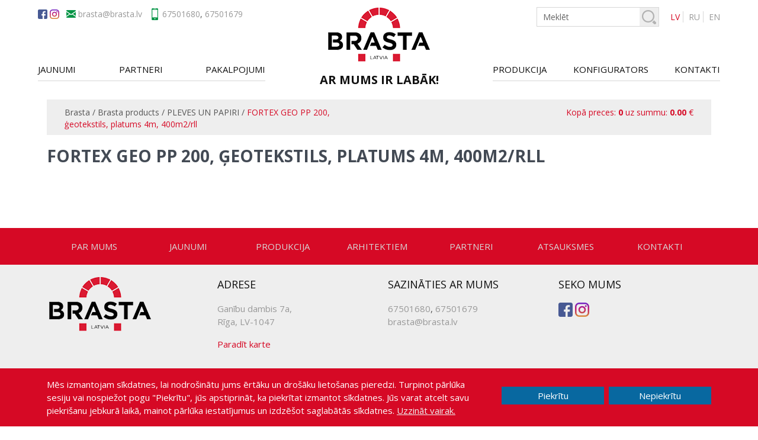

--- FILE ---
content_type: text/html; charset=UTF-8
request_url: https://www.brasta.lv/brasta-products/pleves-un-papiri/fortex-geo-pp-200,-geotekstils,-platums-4m,-400m2/rll
body_size: 8652
content:
<!doctype html>
<html  lang="lv" prefix="og: http://ogp.me/ns#">
<head>
    <title>FORTEX GEO PP 200, ģeotekstils, platums 4m, 400m2/rll</title>
    <base href="https://www.brasta.lv/" />
    <meta charset="UTF-8" />
    <meta http-equiv="X-UA-Compatible" content="IE=edge">
    <meta name="viewport" content="width=device-width, initial-scale=1, maximum-scale=1" />
    <link rel="shortcut icon" href="favicon.ico" type="image/x-icon" />
		<link rel="icon" href="favicon.ico" type="image/x-icon" />
 		<link rel="shortcut icon" href="favicon.ico" type="image/x-icon" />
		<link rel="icon" href="favicon.ico" type="image/x-icon" />
		<link rel="icon" type="image/png" sizes="32x32" href="/assets/images/favicons/favicon-32x32.png">
		<link rel="apple-touch-icon" sizes="57x57" href="/assets/images/favicons/apple-touch-icon-57x57.png">
		<link rel="apple-touch-icon" sizes="60x60" href="/assets/images/favicons/apple-touch-icon-60x60.png">
		<link rel="apple-touch-icon" sizes="72x72" href="/assets/images/favicons/apple-touch-icon-72x72.png">
		<link rel="apple-touch-icon" sizes="76x76" href="/assets/images/favicons/apple-touch-icon-76x76.png">
		<link rel="apple-touch-icon" sizes="114x114" href="/assets/images/favicons/apple-touch-icon-114x114.png">
		<link rel="apple-touch-icon" sizes="120x120" href="/assets/images/favicons/apple-touch-icon-120x120.png">
		<link rel="apple-touch-icon" sizes="144x144" href="/assets/images/favicons/apple-touch-icon-144x144.png">
		<link rel="apple-touch-icon" sizes="152x152" href="/assets/images/favicons/apple-touch-icon-152x152.png">
		<link rel="apple-touch-icon" sizes="180x180" href="/assets/images/favicons/apple-touch-icon.png">
		<link rel="icon" type="image/png" sizes="16x16" href="/assets/images/favicons/favicon-16x16.png">
		<link rel="icon" type="image/png" sizes="32x32" href="/assets/images/favicons/favicon-32x32.png">
		<link rel="icon" type="image/png" sizes="194x194" href="/assets/images/favicons/favicon-194x194.png">
		<link rel="icon" type="image/png" sizes="192x192" href="/assets/images/favicons/android-chrome-192x192.png">
		<link rel="manifest" href="/assets/images/favicons/site.webmanifest">
		<link rel="mask-icon" href="/assets/images/favicons/safari-pinned-tab.svg" color="#5bbad5">
		<meta name="apple-mobile-web-app-title" content="Eltete">
		<meta name="application-name" content="Eltete">
		<meta name="msapplication-TileColor" content="#0a993f">
		<meta name="msapplication-TileImage" content="/assets/images/favicons/mstile-144x144.png">
		<meta name="msapplication-config" content="/assets/images/favicons/browserconfig.xml">
		<meta name="theme-color" content="#ffffff">
		<meta property="og:image" content="" />
		<meta property="og:url" content="https://www.brasta.lv/brasta-products/pleves-un-papiri/fortex-geo-pp-200,-geotekstils,-platums-4m,-400m2/rll" />
		<link rel="alternate" hreflang="lv_LV" href="https://www.brasta.lv/brasta-products/pleves-un-papiri/fortex-geo-pp-200,-geotekstils,-platums-4m,-400m2/rll" />
		<link rel="alternate" hreflang="ru_RU" href="https://www.brasta.lv/rus/" />
<link rel="alternate" hreflang="en_EN" href="https://www.brasta.lv/eng/" />
		<meta name="description" content=""/>
		<meta name="keywords" content=""/>
		
		<meta property="og:locale" content="lv_LV" />
		<meta property="og:type" content="website" />
		<meta property="og:title" content="FORTEX GEO PP 200, ģeotekstils, platums 4m, 400m2/rll" />
		<meta property="og:description" content="" />
		<meta property="og:url" content="https://www.brasta.lv/brasta-products/pleves-un-papiri/fortex-geo-pp-200,-geotekstils,-platums-4m,-400m2/rll" />
		<meta property="og:site_name" content="Brasta" />
		<meta name="twitter:card" content="summary" />
		<meta name="twitter:description" content="" />
		<meta name="twitter:title" content="FORTEX GEO PP 200, ģeotekstils, platums 4m, 400m2/rll" />
		<link rel='dns-prefetch' href='//s.w.org' />
		<meta name="msvalidate.01" content="ACEB6BB164096F57A44FEE2BDFE28152" />
		
		<!-- Google Tag Manager -->
		<script>(function(w,d,s,l,i){w[l]=w[l]||[];w[l].push({'gtm.start':
		new Date().getTime(),event:'gtm.js'});var f=d.getElementsByTagName(s)[0],
		j=d.createElement(s),dl=l!='dataLayer'?'&l='+l:'';j.async=true;j.src=
		'https://www.googletagmanager.com/gtm.js?id='+i+dl;f.parentNode.insertBefore(j,f);
		})(window,document,'script','dataLayer','GTM-PLKDGZKS');</script>
		<!-- End Google Tag Manager -->


		<link href="https://fonts.googleapis.com/css?family=Open+Sans:400,400i,700,700i&display=swap&subset=cyrillic" rel="stylesheet">
		<style>html{font-family:sans-serif;-ms-text-size-adjust:100%;-webkit-text-size-adjust:100%}body{margin:0}article,aside,details,figcaption,figure,footer,header,hgroup,main,menu,nav,section,summary{display:block}audio,canvas,progress,video{display:inline-block;vertical-align:baseline}audio:not([controls]){display:none;height:0}[hidden],template{display:none}a{background-color:transparent}a:active,a:hover{outline:0}abbr[title]{border-bottom:1px dotted}b,strong{font-weight:bold}dfn{font-style:italic}h1{font-size:28px;margin:18px 0}mark{background:#ff0;color:#000}small{font-size:80%}sub,sup{font-size:75%;line-height:0;position:relative;vertical-align:baseline}sup{top:-0.5em}sub{bottom:-0.25em}img{border:0}svg:not(:root){overflow:hidden}figure{margin:1em 40px}hr{-moz-box-sizing:content-box;-webkit-box-sizing:content-box;box-sizing:content-box;height:0}pre{overflow:auto}code,kbd,pre,samp{font-family:monospace, monospace;font-size:1em}button,input,optgroup,select,textarea{color:inherit;font:inherit;margin:0}button{overflow:visible}button,select{text-transform:none}button,html input[type="button"],input[type="reset"],input[type="submit"]{-webkit-appearance:button;cursor:pointer}button[disabled],html input[disabled]{cursor:default}button::-moz-focus-inner,input::-moz-focus-inner{border:0;padding:0}input{line-height:normal}input[type="checkbox"],input[type="radio"]{-webkit-box-sizing:border-box;-moz-box-sizing:border-box;box-sizing:border-box;padding:0}input[type="number"]::-webkit-inner-spin-button,input[type="number"]::-webkit-outer-spin-button{height:auto}input[type="search"]{-webkit-appearance:textfield;-moz-box-sizing:content-box;-webkit-box-sizing:content-box;box-sizing:content-box}input[type="search"]::-webkit-search-cancel-button,input[type="search"]::-webkit-search-decoration{-webkit-appearance:none}fieldset{border:1px solid #c0c0c0;margin:0 2px;padding:0.35em 0.625em 0.75em}legend{border:0;padding:0}textarea{overflow:auto}optgroup{font-weight:bold}table{border-collapse:collapse;border-spacing:0}td,th{padding:0}*{-webkit-box-sizing:border-box;-moz-box-sizing:border-box;box-sizing:border-box}*:before,*:after{-webkit-box-sizing:border-box;-moz-box-sizing:border-box;box-sizing:border-box}html{font-size:10px;-webkit-tap-highlight-color:rgba(0,0,0,0)}body{font-family:"Helvetica Neue",Helvetica,Arial,sans-serif;font-size:14px;line-height:1.42857143;color:#333;background-color:#fff}input,button,select,textarea{font-family:inherit;font-size:inherit;line-height:inherit}a{color:#337ab7;text-decoration:none}a:hover,a:focus{color:#23527c;text-decoration:underline}a:focus{outline:thin dotted;outline:5px auto -webkit-focus-ring-color;outline-offset:-2px}figure{margin:0}img{vertical-align:middle}.img-responsive{display:block;max-width:100%;height:auto}.img-rounded{border-radius:6px}.img-thumbnail{padding:4px;line-height:1.42857143;background-color:#fff;border:1px solid #ddd;border-radius:4px;-webkit-transition:all .2s ease-in-out;-o-transition:all .2s ease-in-out;transition:all .2s ease-in-out;display:inline-block;max-width:100%;height:auto}.img-circle{border-radius:50%}hr{margin-top:20px;margin-bottom:20px;border:0;border-top:1px solid #eee}.sr-only{position:absolute;width:1px;height:1px;margin:-1px;padding:0;overflow:hidden;clip:rect(0, 0, 0, 0);border:0}.sr-only-focusable:active,.sr-only-focusable:focus{position:static;width:auto;height:auto;margin:0;overflow:visible;clip:auto}[role="button"]{cursor:pointer}.container{margin-right:auto;margin-left:auto;padding-left:15px;padding-right:15px}@media (min-width:768px){.container{width:750px}}@media (min-width:992px){.container{width:970px}}@media (min-width:1200px){.container{width:90%;max-width:1280px}}.container-fluid{margin-right:auto;margin-left:auto;padding-left:15px;padding-right:15px}.row{margin-left:-15px;margin-right:-15px}.col-xs-1, .col-sm-1, .col-md-1, .col-lg-1, .col-xs-2, .col-sm-2, .col-md-2, .col-lg-2, .col-xs-3, .col-sm-3, .col-md-3, .col-lg-3, .col-xs-4, .col-sm-4, .col-md-4, .col-lg-4, .col-xs-5, .col-sm-5, .col-md-5, .col-lg-5, .col-xs-6, .col-sm-6, .col-md-6, .col-lg-6, .col-xs-7, .col-sm-7, .col-md-7, .col-lg-7, .col-xs-8, .col-sm-8, .col-md-8, .col-lg-8, .col-xs-9, .col-sm-9, .col-md-9, .col-lg-9, .col-xs-10, .col-sm-10, .col-md-10, .col-lg-10, .col-xs-11, .col-sm-11, .col-md-11, .col-lg-11, .col-xs-12, .col-sm-12, .col-md-12, .col-lg-12{position:relative;min-height:1px;padding-left:15px;padding-right:15px}.col-xs-1, .col-xs-2, .col-xs-3, .col-xs-4, .col-xs-5, .col-xs-6, .col-xs-7, .col-xs-8, .col-xs-9, .col-xs-10, .col-xs-11, .col-xs-12{float:left}.col-xs-12{width:100%}.col-xs-11{width:91.66666667%}.col-xs-10{width:83.33333333%}.col-xs-9{width:75%}.col-xs-8{width:66.66666667%}.col-xs-7{width:58.33333333%}.col-xs-6{width:50%}.col-xs-5{width:41.66666667%}.col-xs-4{width:33.33333333%}.col-xs-3{width:25%}.col-xs-2{width:16.66666667%}.col-xs-1{width:8.33333333%}.col-xs-pull-12{right:100%}.col-xs-pull-11{right:91.66666667%}.col-xs-pull-10{right:83.33333333%}.col-xs-pull-9{right:75%}.col-xs-pull-8{right:66.66666667%}.col-xs-pull-7{right:58.33333333%}.col-xs-pull-6{right:50%}.col-xs-pull-5{right:41.66666667%}.col-xs-pull-4{right:33.33333333%}.col-xs-pull-3{right:25%}.col-xs-pull-2{right:16.66666667%}.col-xs-pull-1{right:8.33333333%}.col-xs-pull-right{float:right}.col-xs-pull-0{right:auto}.col-xs-push-12{left:100%}.col-xs-push-11{left:91.66666667%}.col-xs-push-10{left:83.33333333%}.col-xs-push-9{left:75%}.col-xs-push-8{left:66.66666667%}.col-xs-push-7{left:58.33333333%}.col-xs-push-6{left:50%}.col-xs-push-5{left:41.66666667%}.col-xs-push-4{left:33.33333333%}.col-xs-push-3{left:25%}.col-xs-push-2{left:16.66666667%}.col-xs-push-1{left:8.33333333%}.col-xs-push-0{left:auto}.col-xs-offset-12{margin-left:100%}.col-xs-offset-11{margin-left:91.66666667%}.col-xs-offset-10{margin-left:83.33333333%}.col-xs-offset-9{margin-left:75%}.col-xs-offset-8{margin-left:66.66666667%}.col-xs-offset-7{margin-left:58.33333333%}.col-xs-offset-6{margin-left:50%}.col-xs-offset-5{margin-left:41.66666667%}.col-xs-offset-4{margin-left:33.33333333%}.col-xs-offset-3{margin-left:25%}.col-xs-offset-2{margin-left:16.66666667%}.col-xs-offset-1{margin-left:8.33333333%}.col-xs-offset-0{margin-left:0}@media (min-width:768px){.col-sm-1, .col-sm-2, .col-sm-3, .col-sm-4, .col-sm-5, .col-sm-6, .col-sm-7, .col-sm-8, .col-sm-9, .col-sm-10, .col-sm-11, .col-sm-12{float:left}.col-sm-12{width:100%}.col-sm-11{width:91.66666667%}.col-sm-10{width:83.33333333%}.col-sm-9{width:75%}.col-sm-8{width:66.66666667%}.col-sm-7{width:58.33333333%}.col-sm-6{width:50%}.col-sm-5{width:41.66666667%}.col-sm-4{width:33.33333333%}.col-sm-3{width:25%}.col-sm-2{width:16.66666667%}.col-sm-1{width:8.33333333%}.col-sm-pull-12{right:100%}.col-sm-pull-11{right:91.66666667%}.col-sm-pull-10{right:83.33333333%}.col-sm-pull-9{right:75%}.col-sm-pull-8{right:66.66666667%}.col-sm-pull-7{right:58.33333333%}.col-sm-pull-6{right:50%}.col-sm-pull-5{right:41.66666667%}.col-sm-pull-4{right:33.33333333%}.col-sm-pull-3{right:25%}.col-sm-pull-2{right:16.66666667%}.col-sm-pull-1{right:8.33333333%}.col-sm-pull-0{right:auto}.col-sm-push-12{left:100%}.col-sm-push-11{left:91.66666667%}.col-sm-push-10{left:83.33333333%}.col-sm-push-9{left:75%}.col-sm-push-8{left:66.66666667%}.col-sm-push-7{left:58.33333333%}.col-sm-push-6{left:50%}.col-sm-push-5{left:41.66666667%}.col-sm-push-4{left:33.33333333%}.col-sm-push-3{left:25%}.col-sm-push-2{left:16.66666667%}.col-sm-push-1{left:8.33333333%}.col-sm-push-0{left:auto}.col-sm-offset-12{margin-left:100%}.col-sm-offset-11{margin-left:91.66666667%}.col-sm-offset-10{margin-left:83.33333333%}.col-sm-offset-9{margin-left:75%}.col-sm-offset-8{margin-left:66.66666667%}.col-sm-offset-7{margin-left:58.33333333%}.col-sm-offset-6{margin-left:50%}.col-sm-offset-5{margin-left:41.66666667%}.col-sm-offset-4{margin-left:33.33333333%}.col-sm-offset-3{margin-left:25%}.col-sm-offset-2{margin-left:16.66666667%}.col-sm-offset-1{margin-left:8.33333333%}.col-sm-offset-0{margin-left:0}}@media (min-width:992px){.col-md-1, .col-md-2, .col-md-3, .col-md-4, .col-md-5, .col-md-6, .col-md-7, .col-md-8, .col-md-9, .col-md-10, .col-md-11, .col-md-12{float:left}.col-md-12{width:100%}.col-md-11{width:91.66666667%}.col-md-10{width:83.33333333%}.col-md-9{width:75%}.col-md-8{width:66.66666667%}.col-md-7{width:58.33333333%}.col-md-6{width:50%}.col-md-5{width:41.66666667%}.col-md-4{width:33.33333333%}.col-md-3{width:25%}.col-md-2{width:16.66666667%}.col-md-1{width:8.33333333%}.col-md-pull-12{right:100%}.col-md-pull-11{right:91.66666667%}.col-md-pull-10{right:83.33333333%}.col-md-pull-9{right:75%}.col-md-pull-8{right:66.66666667%}.col-md-pull-7{right:58.33333333%}.col-md-pull-6{right:50%}.col-md-pull-5{right:41.66666667%}.col-md-pull-4{right:33.33333333%}.col-md-pull-3{right:25%}.col-md-pull-2{right:16.66666667%}.col-md-pull-1{right:8.33333333%}.col-md-pull-0{right:auto}.col-md-push-12{left:100%}.col-md-push-11{left:91.66666667%}.col-md-push-10{left:83.33333333%}.col-md-push-9{left:75%}.col-md-push-8{left:66.66666667%}.col-md-push-7{left:58.33333333%}.col-md-push-6{left:50%}.col-md-push-5{left:41.66666667%}.col-md-push-4{left:33.33333333%}.col-md-push-3{left:25%}.col-md-push-2{left:16.66666667%}.col-md-push-1{left:8.33333333%}.col-md-push-0{left:auto}.col-md-offset-12{margin-left:100%}.col-md-offset-11{margin-left:91.66666667%}.col-md-offset-10{margin-left:83.33333333%}.col-md-offset-9{margin-left:75%}.col-md-offset-8{margin-left:66.66666667%}.col-md-offset-7{margin-left:58.33333333%}.col-md-offset-6{margin-left:50%}.col-md-offset-5{margin-left:41.66666667%}.col-md-offset-4{margin-left:33.33333333%}.col-md-offset-3{margin-left:25%}.col-md-offset-2{margin-left:16.66666667%}.col-md-offset-1{margin-left:8.33333333%}.col-md-offset-0{margin-left:0}}@media (min-width:1200px){.col-lg-1, .col-lg-2, .col-lg-3, .col-lg-4, .col-lg-5, .col-lg-6, .col-lg-7, .col-lg-8, .col-lg-9, .col-lg-10, .col-lg-11, .col-lg-12{float:left}.col-lg-12{width:100%}.col-lg-11{width:91.66666667%}.col-lg-10{width:83.33333333%}.col-lg-9{width:75%}.col-lg-8{width:66.66666667%}.col-lg-7{width:58.33333333%}.col-lg-6{width:50%}.col-lg-5{width:41.66666667%}.col-lg-4{width:33.33333333%}.col-lg-3{width:25%}.col-lg-2{width:16.66666667%}.col-lg-1{width:8.33333333%}.col-lg-pull-12{right:100%}.col-lg-pull-11{right:91.66666667%}.col-lg-pull-10{right:83.33333333%}.col-lg-pull-9{right:75%}.col-lg-pull-8{right:66.66666667%}.col-lg-pull-7{right:58.33333333%}.col-lg-pull-6{right:50%}.col-lg-pull-5{right:41.66666667%}.col-lg-pull-4{right:33.33333333%}.col-lg-pull-3{right:25%}.col-lg-pull-2{right:16.66666667%}.col-lg-pull-1{right:8.33333333%}.col-lg-pull-0{right:auto}.col-lg-push-12{left:100%}.col-lg-push-11{left:91.66666667%}.col-lg-push-10{left:83.33333333%}.col-lg-push-9{left:75%}.col-lg-push-8{left:66.66666667%}.col-lg-push-7{left:58.33333333%}.col-lg-push-6{left:50%}.col-lg-push-5{left:41.66666667%}.col-lg-push-4{left:33.33333333%}.col-lg-push-3{left:25%}.col-lg-push-2{left:16.66666667%}.col-lg-push-1{left:8.33333333%}.col-lg-push-0{left:auto}.col-lg-offset-12{margin-left:100%}.col-lg-offset-11{margin-left:91.66666667%}.col-lg-offset-10{margin-left:83.33333333%}.col-lg-offset-9{margin-left:75%}.col-lg-offset-8{margin-left:66.66666667%}.col-lg-offset-7{margin-left:58.33333333%}.col-lg-offset-6{margin-left:50%}.col-lg-offset-5{margin-left:41.66666667%}.col-lg-offset-4{margin-left:33.33333333%}.col-lg-offset-3{margin-left:25%}.col-lg-offset-2{margin-left:16.66666667%}.col-lg-offset-1{margin-left:8.33333333%}.col-lg-offset-0{margin-left:0}}.clearfix:before,.clearfix:after,.container:before,.container:after,.container-fluid:before,.container-fluid:after,.row:before,.row:after{content:" ";display:table}.clearfix:after,.container:after,.container-fluid:after,.row:after{clear:both}.center-block{display:block;margin-left:auto;margin-right:auto}.pull-right{float:right !important}.pull-left{float:left !important}.hide{display:none !important}.show{display:block !important}.invisible{visibility:hidden}.text-hide{font:0/0 a;color:transparent;text-shadow:none;background-color:transparent;border:0}.hidden{display:none !important}.affix{position:fixed}@-ms-viewport{width:device-width}.visible-xs,.visible-sm,.visible-md,.visible-lg{display:none !important}.visible-xs-block,.visible-xs-inline,.visible-xs-inline-block,.visible-sm-block,.visible-sm-inline,.visible-sm-inline-block,.visible-md-block,.visible-md-inline,.visible-md-inline-block,.visible-lg-block,.visible-lg-inline,.visible-lg-inline-block{display:none !important}@media (max-width:767px){.visible-xs{display:block !important}table.visible-xs{display:table}tr.visible-xs{display:table-row !important}th.visible-xs,td.visible-xs{display:table-cell !important}}@media (max-width:767px){.visible-xs-block{display:block !important}}@media (max-width:767px){.visible-xs-inline{display:inline !important}}@media (max-width:767px){.visible-xs-inline-block{display:inline-block !important}}@media (min-width:768px) and (max-width:991px){.visible-sm{display:block !important}table.visible-sm{display:table}tr.visible-sm{display:table-row !important}th.visible-sm,td.visible-sm{display:table-cell !important}}@media (min-width:768px) and (max-width:991px){.visible-sm-block{display:block !important}}@media (min-width:768px) and (max-width:991px){.visible-sm-inline{display:inline !important}}@media (min-width:768px) and (max-width:991px){.visible-sm-inline-block{display:inline-block !important}}@media (min-width:992px) and (max-width:1199px){.visible-md{display:block !important}table.visible-md{display:table}tr.visible-md{display:table-row !important}th.visible-md,td.visible-md{display:table-cell !important}}@media (min-width:992px) and (max-width:1199px){.visible-md-block{display:block !important}}@media (min-width:992px) and (max-width:1199px){.visible-md-inline{display:inline !important}}@media (min-width:992px) and (max-width:1199px){.visible-md-inline-block{display:inline-block !important}}@media (min-width:1200px){.visible-lg{display:block !important}table.visible-lg{display:table}tr.visible-lg{display:table-row !important}th.visible-lg,td.visible-lg{display:table-cell !important}}@media (min-width:1200px){.visible-lg-block{display:block !important}}@media (min-width:1200px){.visible-lg-inline{display:inline !important}}@media (min-width:1200px){.visible-lg-inline-block{display:inline-block !important}}@media (max-width:767px){.hidden-xs{display:none !important}}@media (min-width:768px) and (max-width:991px){.hidden-sm{display:none !important}}@media (min-width:992px) and (max-width:1199px){.hidden-md{display:none !important}}@media (min-width:1200px){.hidden-lg{display:none !important}}.visible-print{display:none !important}@media print{.visible-print{display:block !important}table.visible-print{display:table}tr.visible-print{display:table-row !important}th.visible-print,td.visible-print{display:table-cell !important}}.visible-print-block{display:none !important}@media print{.visible-print-block{display:block !important}}.visible-print-inline{display:none !important}@media print{.visible-print-inline{display:inline !important}}.visible-print-inline-block{display:none !important}@media print{.visible-print-inline-block{display:inline-block !important}}@media print{.hidden-print{display:none !important}}</style>
    <style>.cible-crable:before {content: attr(data-name0) "@";}.cible-crable:after {content: "." attr(data-name1);}</style>
		<link rel="stylesheet" href="/assets/css/header.css">
		<noscript>
        <link rel="stylesheet" href="/assets/css/main.min.css">
    </noscript>

<link rel="stylesheet" href="/assets/components/minishop2/css/web/default.css?v=4e5b4ba68f" type="text/css" />
<link rel="stylesheet" href="/assets/components/minishop2/css/web/lib/jquery.jgrowl.min.css" type="text/css" />
<script>miniShop2Config = {"close_all_message":"Aizvert visu","cssUrl":"\/assets\/components\/minishop2\/css\/web\/","jsUrl":"\/assets\/components\/minishop2\/js\/web\/","actionUrl":"\/assets\/components\/minishop2\/action.php","ctx":"web","price_format":[2,"."," "],"price_format_no_zeros":true,"weight_format":[3,"."," "],"weight_format_no_zeros":true};</script>
</head>
<body class="inner-page">
	<!-- Google Tag Manager (noscript) -->
	<noscript><iframe src="https://www.googletagmanager.com/ns.html?id=GTM-PLKDGZKS"
	height="0" width="0" style="display:none;visibility:hidden"></iframe></noscript>
	<!-- End Google Tag Manager (noscript) -->


	<div class="page">


<header>
		
<div class="header-top hidden-sm hidden-md hidden-lg" style="background:#f3f3f3">
	<div class="container">
    <div class="row"> 
    	<div class="col-xs-12 text-center header-contacts" style="padding-top:8px;padding-bottom:8px">
				<div class="mail"><a href="https://brasta.lv" rel="nofollow" class="cible-crable" title="brasta.lv"
   data-name0="brasta"
   data-name1="lv"
   data-name2="brasta"
   onclick="window.location.href = 'mailto:' + this.dataset.name0 + '@' + this.dataset.name2 + '.' + this.dataset.name1; return false;">brasta</a></div>
				<div class="phone"><a href="tel:+37167501680" target="_blank" rel="nofollow">67501680</a>, <a href="tel:+37167501679" target="_blank" rel="nofollow">67501679</a></div>
			</div>
    </div>
  </div>
</div>
<div class="header">
	<div class="container">
    <div class="row"> 
    		<div class="hidden-xs hidden-sm col-md-5 col-lg-4 left-header">
    			<div class="header-contacts header-contacts1">
    				<div class="social">
								<a href="https://www.facebook.com/Brasta-Latvia-SIA-362283383891006" target="_blank" rel="nofollow"><img src="/assets/images/fb.png" alt="Facebook" width="16" height="16"></a>
								<a href="https://www.instagram.com/brastalatvija/" target="_blank" rel="nofollow"><img src="/assets/images/instagram.png" alt="Instagram" width="16" height="16"></a>
							</div>
    				<div class="mail"><a href="https://brasta.lv" rel="nofollow" class="cible-crable" title="brasta.lv"
   data-name0="brasta"
   data-name1="lv"
   data-name2="brasta"
   onclick="window.location.href = 'mailto:' + this.dataset.name0 + '@' + this.dataset.name2 + '.' + this.dataset.name1; return false;">brasta</a></div>
    				<div class="phone"><a href="tel:+37167501680" target="_blank" rel="nofollow">67501680</a>, <a href="tel:+37167501679" target="_blank" rel="nofollow">67501679</a></div>
    			</div>
    			<div class="left-menu top-menu">
    				<ul>
    					<li>
    						<a href="jaunumi/">Jaunumi</a>
    					</li>
    					<li>
    						<a href="partneri">Partneri</a>
    					</li>
    					<li>
    						<a href="blow-door-tests">Pakalpojumi</a>
    					</li>
    				</ul>
    			</div>
    		</div>
    		
    		<div class="col-xs-6 col-sm-4 col-md-2 col-lg-4 logo">
            <a href="https://www.brasta.lv/"><img src="assets/images/logo.png" width="180" height="92" alt="Brasta" title="Brasta" /></a>
    				<p class="row site-description">Ar mums ir labāk!</p>
        </div>
        
    		<div class="col-xs-6 col-sm-8 col-md-5 col-lg-4 right-header">
    			
    			
    			<div class="header-contacts header-contacts2">
    				
    				<div class="hidden-xs hidden-md hidden-lg social">
								<a href="https://www.facebook.com/ElteteRiga/" target="_blank" rel="nofollow"><img src="/assets/images/fb.png" alt="Facebook" width="16" height="16"></a>
								<a href="https://www.instagram.com/brastalatvija/" target="_blank" rel="nofollow"><img src="/assets/images/instagram.png" alt="Instagram" width="16" height="16"></a>
							</div>
    				<div class="hidden-xs hidden-md hidden-lg mail"><a href="https://brasta.lv" rel="nofollow" class="cible-crable" title="brasta.lv"
   data-name0="brasta"
   data-name1="lv"
   data-name2="brasta"
   onclick="window.location.href = 'mailto:' + this.dataset.name0 + '@' + this.dataset.name2 + '.' + this.dataset.name1; return false;">brasta</a></div>
    				<div class="hidden-xs hidden-md hidden-lg phone"><a href="tel:+37167501680" target="_blank" rel="nofollow">67501680</a>, <a href="tel:+37167501679" target="_blank" rel="nofollow">67501679</a></div>
    			
    				<div class="hidden-xs hidden-sm address">
    					<div class="search-header"><form class="simplesearch-search-form" action="meklesana" method="get">
    <fieldset>
        <label for="search">Meklēt</label>

        <input type="text" name="search" id="search" value="" placeholder="Meklēt" />
        <input type="hidden" name="id" value="823" />

        <input type="submit" value="Meklēt" />
    </fieldset>
</form></div>
  					</div>
  					
  					
  					
    				<div class="languages">
		        	<ul>
		            <a href="https://www.brasta.lv/brasta-products/pleves-un-papiri/fortex-geo-pp-200,-geotekstils,-platums-4m,-400m2/rll" class="lv active" title="Latvian">lv</a>
<a href="https://www.brasta.lv/rus/" class="ru " title="Russian">ru</a>
<a href="https://www.brasta.lv/eng/" class="en " title="English">en</a> 
		          </ul>
		        </div> 
		    	</div>
    			<div class="hidden-xs hidden-sm right-menu top-menu">
    				<ul>
    					<li>
    						<a href="produkcija/">Produkcija</a>
    					</li>
    					<li>
    						<a href="configurator">Konfigurators</a>
    					</li>
    					<li>
    						<a href="kontakti">Kontakti</a>
    					</li>
    				</ul>
    			</div>
					<div class="hidden-md hidden-lg header-menu">
						<div class="toggle-menu"><span></span></div> 
					</div> 
    		</div>
    </div>
  </div>
</div>
</header>

<div class="container sticky">
	<div class="row info-line">
		<div class="col-xs-12 col-sm-6 breadcrumb-block">
				<ol itemscope itemtype="http://schema.org/BreadcrumbList" class="breadcrumb">
<li itemprop="itemListElement" itemscope itemtype="http://schema.org/ListItem">
    <a itemscope itemtype="http://schema.org/Thing" itemprop="item" href="https://www.brasta.lv/">
    <span itemprop="name">Brasta</span></a>
    <meta itemprop="position" content="" />
</li>
<li>/</li>
<li itemprop="itemListElement" itemscope itemtype="http://schema.org/ListItem">
    <a itemscope itemtype="http://schema.org/Thing" itemprop="item" href="https://www.brasta.lv/brasta-products/">
    <span itemprop="name">Brasta products</span></a>
    <meta itemprop="position" content="1" />
</li><li>/</li><li itemprop="itemListElement" itemscope itemtype="http://schema.org/ListItem">
    <a itemscope itemtype="http://schema.org/Thing" itemprop="item" href="https://www.brasta.lv/brasta-products/pleves-un-papiri/">
    <span itemprop="name">PLEVES UN PAPIRI</span></a>
    <meta itemprop="position" content="2" />
</li><li>/</li><li itemprop="itemListElement" itemscope itemtype="http://schema.org/ListItem">
    <a itemscope itemtype="http://schema.org/Thing" itemprop="item" href="https://www.brasta.lv/brasta-products/pleves-un-papiri/fortex-geo-pp-200,-geotekstils,-platums-4m,-400m2/rll">
    <span itemprop="name">FORTEX GEO PP 200, ģeotekstils, platums 4m, 400m2/rll</span></a>
    <meta itemprop="position" content="3" />
</li>
</ol>
		</div>
		<div class="col-xs-12 col-sm-6 cart-block">
				<div class="msMiniCart">
    <div class="empty">
       
    </div>
    <div class="not_empty">
        <a href="grozs">
        	Kopā preces: <strong class="ms2_total_count">0</strong>
        	uz summu: <strong class="ms2_total_cost">0.00</strong> €        </a>
    </div>
</div>
		</div>
	</div>
</div>

<div class="content">
	<div class="container">
  	
		<div class="row">
			<div class="col-xs-12 page-content">
		    <section class="main">
		        <article>
		        	<h1>FORTEX GEO PP 200, ģeotekstils, platums 4m, 400m2/rll</h1>
		        	
		        </article>
		    </section>
	    </div>
		</div>
  </div>
</div>

<footer>
<div class="hidden-xs hidden-sm footer-main-menu">
    <div class="container">
         <div class="row">
            <div class="col-xs-12">
            	<nav class="menu"><ul class=""><li class="first"><a href="par-mums" >Par mums</a></li><li><a href="jaunumi/" >Jaunumi </a></li><li><a href="produkcija/" >Produkcija</a></li><li><a href="arhitektiem" >Arhitektiem</a></li><li><a href="partneri" >Partneri</a></li><li><a href="atsauksmes" >Atsauksmes</a></li><li class="last"><a href="kontakti" >Kontakti</a></li></ul></nav>
					</div>         
        </div>
    </div>
</div>
<div class="hidden-xs footer-info">
    <div class="container">
        <div class="row">
            <div class="col-xs-12 col-sm-3 col-lg-3 footer-block">
            	<a href="https://www.brasta.lv/"><img src="assets/images/logo-footer.png" width="180" height="92" alt="Brasta" title="Brasta" /></a>
            </div>
            <div class="col-xs-12 col-sm-3 col-lg-3 footer-block">
            	<div class="title">Adrese</div>
							<div class="text">
	              <p><a href="https://goo.gl/maps/RLnKm8DZned2fa569" target="_blank" rel="nofollow">Ganību dambis 7a,<br />Rīga, LV-1047</a></p> 
	              <p class="footer-link"><a href="https://goo.gl/maps/RLnKm8DZned2fa569" target="_blank" rel="nofollow">Paradīt karte</a></p>
							</div>
            </div>
            <div class="col-xs-12 col-sm-3 col-lg-3 footer-block">
            	<div class="title">Sazināties ar mums</div>
							<div class="text">
								<p><a href="tel:+37167501680" target="_blank" rel="nofollow">67501680</a>, <a href="tel:+37167501679" target="_blank" rel="nofollow">67501679</a></p>
								<p><a href="https://brasta.lv" rel="nofollow" class="cible-crable" title="brasta.lv"
   data-name0="brasta"
   data-name1="lv"
   data-name2="brasta"
   onclick="window.location.href = 'mailto:' + this.dataset.name0 + '@' + this.dataset.name2 + '.' + this.dataset.name1; return false;">brasta</a></p> 
	              </div>
            </div>
            <div class="col-xs-12 col-sm-3 col-lg-3 footer-block">
            	<div class="title">Seko mums</div>
							<div class="text">
								<p>
									<a href="https://www.facebook.com/Brasta-Latvia-SIA-362283383891006" target="_blank" rel="nofollow"><img src="/assets/images/fb.png" alt="Facebook" /></a>
									<a href="https://www.instagram.com/brastalatvija/" target="_blank" rel="nofollow"><img src="/assets/images/instagram.png" alt="Instagram" /></a>
								</p> 
							</div>
            </div>
        </div>
    </div>
</div>
<div class="footer-copyright">
    <div class="container">    
        <div class="row">
            <div class="col-xs-12">
            		<p class="text-center copyright-text">Visa mājas lapā pieejamā informācija ir SIA "Brasta Latvia" īpašums. Šie nosacījumi attiecas uz visiem mājas lapas apmeklētājiem un lietotājiem. Visa publicētā informācija balstīta uz oficiālu, publicējamu ražotāju: Baltijos Brasta, Eltete TPM LTD, DuPont, JUTA, Gerband informāciju un personīgu 21 gadus ilgu materiālu izmantošanas pieredzi Latvijas klimatiskajos apstākļos. <a href="/lietotaja-vienosanas/">Lietotāja vienošanās</a>.</p>
                <p class="text-center">&copy; 2020 - 2026 <span>SIA Brasta Latvia</span>,</p> 
                <p class="text-center">All rights reserved. Izstrādāts SiteUp. 987</p> 
            </div>
        </div>
    </div>
</div>    
</footer>
</div>
<div class="moblie-nav hidden-lg">
	<nav>
		<ul class=""><li class="first"><a href="par-mums" >Par mums</a></li><li><a href="jaunumi/" >Jaunumi </a></li><li><a href="produkcija/" >Produkcija</a><ul class=""><li class="first"><a href="produkcija/celtniecibas-pleves-un-limlentas/" >Celtniecības plēves un līmlentas</a><ul class=""><li class="first"><a href="produkcija/celtniecibas-pleves-jumtiem-sienam" >Celtniecības plēves jumtiem, sienām</a></li><li><a href="produkcija/savienosanas-lentes-un-hermetiki" >Savienošanas lentes un hermētiķi</a></li><li><a href="produkcija/aizsargmateriali" >Aizsargmateriāli</a></li><li><a href="produkcija/stikla-skiedra-siets" >Stikla šķiedra siets</a></li><li><a href="produkcija/siltumnicas-pleves" >Siltumnīcas plēves</a></li><li><a href="produkcija/kartona-veidni-betonesanai" >Kartona veidņi betonēšanai</a></li><li class="last"><a href="produkcija/lodziju-un-balkonu-starpsienas" >Lodžiju un balkonu starpsienas</a></li></ul></li><li><a href="produkcija/geotekstili-un-geomembranas" >Ģeotekstili un ģeomembrānas</a><ul class=""><li class="first"><a href="produkcija/geotekstili-un-geomembranas/geotekstili" >Ģeotekstili</a></li><li><a href="produkcija/geotekstili-un-geomembranas/geotekstilu-informacija" >Ģeotekstilu informācija</a></li><li><a href="produkcija/geotekstili-un-geomembranas/geomembranas" >Ģeomembrānas</a></li><li class="last"><a href="produkcija/geotekstili-un-geomembranas/georezgi" >Ģeorežģi</a></li></ul></li><li><a href="http://www.brastaglass.lv/" >Dušas kabīnes</a></li><li><a href="produkcija/wc-kabines-un-starpsienas/" >WC kabīnes un starpsienas</a><ul class=""><li class="first"><a href="produkcija/wc-kabines-un-starpsienas/ltt-24-standarta-sistemas" >BRASTA 24 Standarta sistēmas</a></li><li><a href="produkcija/wc-kabines-un-starpsienas/ltt-hpl-udensizturigas-sistemas" >BRASTA Ūdensizturīgas sistēmas</a></li><li><a href="produkcija/wc-kabines-un-starpsienas/ltt-sistema-bernu-darziem" >BRASTA Sistēma bērnu dārziem</a></li><li><a href="produkcija/wc-kabines-un-starpsienas/ltt-dusu-starpsienas" >BRASTA Dušu starpsienas</a></li><li><a href="produkcija/wc-kabines-un-starpsienas/ltt-pisuaru-starpsienas" >BRASTA Pisuāru starpsienas</a></li><li class="last"><a href="produkcija/wc-kabines-un-starpsienas/stikla-starpsienas-sabiedriskam-dusas-telpam" >Stikla starpsienas sabiedriskām dušas telpām</a></li></ul></li><li class="last"><a href="produkcija/estil-guru-hidroizolacijas-sistemas/" >Estil Guru hidroizolācijas sistēmas</a><ul class=""><li class="first"><a href="produkcija/estil-guru-hidroizolacijas-sistemas/membranas/" >Membrānas</a></li><li><a href="produkcija/estil-guru-hidroizolacijas-sistemas/shower-drains/" >Dušas notekas</a></li><li class="last"><a href="produkcija/estil-guru-hidroizolacijas-sistemas/dusas-plaukti/" >Dušas plaukti</a></li></ul></li></ul></li><li><a href="arhitektiem" >Arhitektiem</a><ul class=""><li class="first"><a href="arhitektiem/geosintetisko-materialu-informacija" >Ģeosintētisko materiālu informācija</a></li><li><a href="arhitektiem/331" >Tyvek DWG faili</a></li><li><a href="arhitektiem/tyvek-kodi" >Tyvek kodi</a></li><li><a href="arhitektiem/celtniecibas-pleves" >Celtniecības plēves</a></li><li><a href="arhitektiem/geotekstili-453" >Ģeotekstili</a></li><li><a href="arhitektiem/geomembranas-454" >Ģeomembrānas</a></li><li><a href="arhitektiem/wc-kabines" >WC kabīnes</a></li><li class="last"><a href="arhitektiem/stikla-duskabines" >Stikla duškabīnes</a></li></ul></li><li><a href="partneri" >Partneri</a></li><li><a href="atsauksmes" >Atsauksmes</a></li><li class="last"><a href="kontakti" >Kontakti</a></li></ul>
	</nav>
</div>
<div class="moblie-nav hidden-lg close-menu"></div>


<!-- Google tag (gtag.js) -->
<script async src="https://www.googletagmanager.com/gtag/js?id=G-MDDQ2FBD2K"></script>
<script>
  window.dataLayer = window.dataLayer || [];
  function gtag(){dataLayer.push(arguments);}
  gtag('js', new Date());

  gtag('config', 'G-MDDQ2FBD2K');
</script>

<script>
    function loadCSS(hf) {
        var ms=document.createElement("link");ms.rel="stylesheet";
        ms.href=hf;document.getElementsByTagName("head")[0].appendChild(ms);
    }
    loadCSS("https://www.brasta.lv/assets/css/main.min.css");
    loadCSS("https://www.brasta.lv/assets/css/changes.css");
    loadCSS("https://www.brasta.lv/assets/css/print.min.css");
    loadCSS("https://www.brasta.lv/assets/css/configurator.css");

</script>
	<link href="https://fonts.googleapis.com/css?family=Open+Sans:400,400i,700,700i&display=swap&subset=cyrillic" rel="stylesheet">
	<!--[if IE]>
			<link href="https://www.brasta.lv/assets/fonts/OpenSans/OpenSans-Bold.woff2" rel="stylesheet">
			<link href="https://www.brasta.lv/assets/fonts/OpenSans/OpenSans-Regular.woff2" rel="stylesheet">
		<![endif]-->

<script type="text/javascript" src="https://www.brasta.lv/assets/js/scripts.min.js"></script>
<script type="text/javascript" src="https://www.brasta.lv/assets/js/changes.js?v=3234231.232"></script>
<script type="text/javascript" src="https://www.brasta.lv/assets/js/configurator.js"></script>

<!--Start of Tawk.to Script-->
<script type="text/javascript">
var Tawk_API=Tawk_API||{}, Tawk_LoadStart=new Date();
(function(){
var s1=document.createElement("script"),s0=document.getElementsByTagName("script")[0];
s1.async=true;
s1.src='https://embed.tawk.to/5f1ebf674eb6fc4a189af1db/default';
s1.charset='UTF-8';
s1.setAttribute('crossorigin','*');
s0.parentNode.insertBefore(s1,s0);
})();
</script>
<!--End of Tawk.to Script-->

<script src="/assets/components/minishop2/js/web/default.js?v=4e5b4ba68f"></script>
<script src="/assets/components/minishop2/js/web/lib/jquery.jgrowl.min.js"></script>
<script src="/assets/components/minishop2/js/web/message_settings.js"></script>
</body>
</html>


--- FILE ---
content_type: text/css
request_url: https://www.brasta.lv/assets/css/print.min.css
body_size: 1396
content:
@media print{.categories,.contacts-search,.home-main-text .img-left,.more-button,.page-setting,.pilseta-button,.sidebar,.slider,footer,header,sidebar,ul.tab-pagination{display:none}.home-blog h2{margin:0 0 8px 0}.home-blog .blog-posts .blog-post.first-post{width:100%}.home-blog .blog-posts .blog-post.first-post h3{font-size:23px}.home-blog .blog-posts .blog-post:nth-child(2),.home-blog .blog-posts .blog-post:nth-child(3){width:50%}.home-blog .blog-posts .blog-post:nth-child(n+4){display:none}.home-blog .blog-posts .post-add-info .add-info{display:none}.home-blog .blog-posts .post-add-info{margin:0;position:static}.home-blog .blog-posts .blog-post{padding-bottom:20px;margin-bottom:0}.home-blog .news .home-blog,.home-blog .news .home-events{padding-bottom:0}.home-blog .news .more-button{display:none}.main-event-post .main-event{width:30%;height:100px;-o-object-fit:cover;object-fit:cover;float:left;margin-bottom:0}.main-event-post .title{display:block;width:-webkit-calc(70% - 75px);width:calc(70% - 75px);float:left;padding:5px 10px}.main-event-post .event-post{clear:both}.event-post label span{display:none}.home-events h2{margin:0 0 8px 0}.full-block{padding:0;color:#919e9c;text-transform:none}.quations{margin:0;padding:0;border:0}.quations .quation{width:50%;padding:0}.quations .quation:nth-child(9){width:100%}.quations h2{margin:0 0 6px}.quations h2 span{display:none}.first-page h1,.first-page h2{margin:8px 0}.news-page-posts .blog-post h2{font-size:18px}.news-page-posts .blog-post h2 span{display:none}.news-page-posts .blog-post .blog-post-image{position:static}.cards.pilseta-sabiedriba img{display:none}.inner-page h1,.inner-page h2,.inner-page h3{margin:8px 0}.inner-page .cards>div{padding:0;margin-bottom:15px;vertical-align:top}.inner-page .cards>div img{display:none}.inner-page .cards>div .image img{display:block}.inner-page .cards.sportisti>div img{display:block}.inner-page .daugavpils-simboli a{padding-right:30px;display:block}.inner-page .daugavpils-simboli a img{border:1px solid #ccc}.inner-page .button{display:none}.excel::before,.pdf::before,.ppt::before,.word::before,.www::before{display:none}.fullnews-page iframe,.inner-page .cards.sabiedriba-block,.post-add-info .add-info{display:none}.sporta-notikumi-sidebar{display:block}.carousel-info{display:none}.slick-track{width:100%!important;-webkit-transform:none!important;-ms-transform:none!important;transform:none!important}.slick-slide .info,.slick-slide.slick-loading img{display:inline-block;text-align:left}[data-carousel-wrapper=portrait] .carousel li img,[data-carousel-wrapper=portrait] .carousel li.slick-current img{width:200px;height:auto;margin:15px 30px 15px 0;-webkit-box-shadow:none;box-shadow:none;float:left;display:inline-block}[data-carousel-wrapper=portrait] .carousel li,[data-carousel-wrapper=portrait] .carousel li.slick-current{height:auto;margin:15px 30px 15px 0;-webkit-box-shadow:none;box-shadow:none;clear:both;width:100%}.slick-slide .info{float:left;width:-webkit-calc(100% - 232px);width:calc(100% - 232px)}[data-carousel-wrapper=portrait] .carousel li:nth-child(n+11),[data-carousel-wrapper=portrait] .carousel-next,[data-carousel-wrapper=portrait] .carousel-prev{display:none!important}.pasvaldiba-post .post-add-info{display:none}.pasvaldiba-img{display:none}.contacts-room{width:8.3%;float:left}.contacts-job{width:33.3%}.contacts-job .contacts-name,.contacts-job .contacts-profession{width:100%}.contacts-contacts{width:33.3%}.contacts-contacts .contacts-mail,.contacts-contacts .contacts-phone{width:100%}.contacts-description{width:25%}.contact-list{width:100%}.contacts-header,.contacts-subheader,.purchase-list-header{border-bottom:1px solid #ddd;border-top:1px solid #ddd}.contacts-list-header{padding:0}.filter-block{display:none}.purchase-list .header-list>div:nth-child(n+1){border:0}.purchase-list .status span,.purchase-list .type span{text-align:left;padding:0}.purchase-list .status{text-align:left}.purchase-list.header-list>div:not(:first-child),.purchase-lists.purchase-list-content .purchase-list>div:nth-child(n+1){border:0}.lisgallery-inner-list .lisgallery-item img{page-break-inside:avoid!important;page-break-before:always;page-break-after:always}.contact-map{display:none}.lisgallery-inner-list .lisgallery-item{margin:0;page-break-inside:avoid}img{page-break-inside:avoid}}